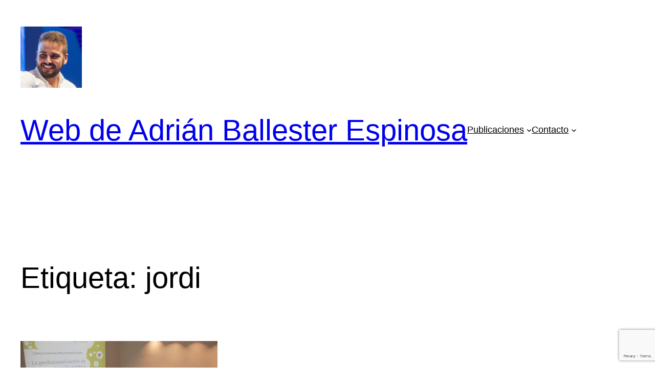

--- FILE ---
content_type: text/html; charset=utf-8
request_url: https://www.google.com/recaptcha/api2/anchor?ar=1&k=6LeXI48UAAAAAPyAOzCCIOKvftQtHfA6EV2gpu3S&co=aHR0cHM6Ly93d3cuYWRyaWFuYmFsbGVzdGVyLmVzOjQ0Mw..&hl=en&v=N67nZn4AqZkNcbeMu4prBgzg&size=invisible&anchor-ms=20000&execute-ms=30000&cb=ud0mbcvwqp1c
body_size: 48791
content:
<!DOCTYPE HTML><html dir="ltr" lang="en"><head><meta http-equiv="Content-Type" content="text/html; charset=UTF-8">
<meta http-equiv="X-UA-Compatible" content="IE=edge">
<title>reCAPTCHA</title>
<style type="text/css">
/* cyrillic-ext */
@font-face {
  font-family: 'Roboto';
  font-style: normal;
  font-weight: 400;
  font-stretch: 100%;
  src: url(//fonts.gstatic.com/s/roboto/v48/KFO7CnqEu92Fr1ME7kSn66aGLdTylUAMa3GUBHMdazTgWw.woff2) format('woff2');
  unicode-range: U+0460-052F, U+1C80-1C8A, U+20B4, U+2DE0-2DFF, U+A640-A69F, U+FE2E-FE2F;
}
/* cyrillic */
@font-face {
  font-family: 'Roboto';
  font-style: normal;
  font-weight: 400;
  font-stretch: 100%;
  src: url(//fonts.gstatic.com/s/roboto/v48/KFO7CnqEu92Fr1ME7kSn66aGLdTylUAMa3iUBHMdazTgWw.woff2) format('woff2');
  unicode-range: U+0301, U+0400-045F, U+0490-0491, U+04B0-04B1, U+2116;
}
/* greek-ext */
@font-face {
  font-family: 'Roboto';
  font-style: normal;
  font-weight: 400;
  font-stretch: 100%;
  src: url(//fonts.gstatic.com/s/roboto/v48/KFO7CnqEu92Fr1ME7kSn66aGLdTylUAMa3CUBHMdazTgWw.woff2) format('woff2');
  unicode-range: U+1F00-1FFF;
}
/* greek */
@font-face {
  font-family: 'Roboto';
  font-style: normal;
  font-weight: 400;
  font-stretch: 100%;
  src: url(//fonts.gstatic.com/s/roboto/v48/KFO7CnqEu92Fr1ME7kSn66aGLdTylUAMa3-UBHMdazTgWw.woff2) format('woff2');
  unicode-range: U+0370-0377, U+037A-037F, U+0384-038A, U+038C, U+038E-03A1, U+03A3-03FF;
}
/* math */
@font-face {
  font-family: 'Roboto';
  font-style: normal;
  font-weight: 400;
  font-stretch: 100%;
  src: url(//fonts.gstatic.com/s/roboto/v48/KFO7CnqEu92Fr1ME7kSn66aGLdTylUAMawCUBHMdazTgWw.woff2) format('woff2');
  unicode-range: U+0302-0303, U+0305, U+0307-0308, U+0310, U+0312, U+0315, U+031A, U+0326-0327, U+032C, U+032F-0330, U+0332-0333, U+0338, U+033A, U+0346, U+034D, U+0391-03A1, U+03A3-03A9, U+03B1-03C9, U+03D1, U+03D5-03D6, U+03F0-03F1, U+03F4-03F5, U+2016-2017, U+2034-2038, U+203C, U+2040, U+2043, U+2047, U+2050, U+2057, U+205F, U+2070-2071, U+2074-208E, U+2090-209C, U+20D0-20DC, U+20E1, U+20E5-20EF, U+2100-2112, U+2114-2115, U+2117-2121, U+2123-214F, U+2190, U+2192, U+2194-21AE, U+21B0-21E5, U+21F1-21F2, U+21F4-2211, U+2213-2214, U+2216-22FF, U+2308-230B, U+2310, U+2319, U+231C-2321, U+2336-237A, U+237C, U+2395, U+239B-23B7, U+23D0, U+23DC-23E1, U+2474-2475, U+25AF, U+25B3, U+25B7, U+25BD, U+25C1, U+25CA, U+25CC, U+25FB, U+266D-266F, U+27C0-27FF, U+2900-2AFF, U+2B0E-2B11, U+2B30-2B4C, U+2BFE, U+3030, U+FF5B, U+FF5D, U+1D400-1D7FF, U+1EE00-1EEFF;
}
/* symbols */
@font-face {
  font-family: 'Roboto';
  font-style: normal;
  font-weight: 400;
  font-stretch: 100%;
  src: url(//fonts.gstatic.com/s/roboto/v48/KFO7CnqEu92Fr1ME7kSn66aGLdTylUAMaxKUBHMdazTgWw.woff2) format('woff2');
  unicode-range: U+0001-000C, U+000E-001F, U+007F-009F, U+20DD-20E0, U+20E2-20E4, U+2150-218F, U+2190, U+2192, U+2194-2199, U+21AF, U+21E6-21F0, U+21F3, U+2218-2219, U+2299, U+22C4-22C6, U+2300-243F, U+2440-244A, U+2460-24FF, U+25A0-27BF, U+2800-28FF, U+2921-2922, U+2981, U+29BF, U+29EB, U+2B00-2BFF, U+4DC0-4DFF, U+FFF9-FFFB, U+10140-1018E, U+10190-1019C, U+101A0, U+101D0-101FD, U+102E0-102FB, U+10E60-10E7E, U+1D2C0-1D2D3, U+1D2E0-1D37F, U+1F000-1F0FF, U+1F100-1F1AD, U+1F1E6-1F1FF, U+1F30D-1F30F, U+1F315, U+1F31C, U+1F31E, U+1F320-1F32C, U+1F336, U+1F378, U+1F37D, U+1F382, U+1F393-1F39F, U+1F3A7-1F3A8, U+1F3AC-1F3AF, U+1F3C2, U+1F3C4-1F3C6, U+1F3CA-1F3CE, U+1F3D4-1F3E0, U+1F3ED, U+1F3F1-1F3F3, U+1F3F5-1F3F7, U+1F408, U+1F415, U+1F41F, U+1F426, U+1F43F, U+1F441-1F442, U+1F444, U+1F446-1F449, U+1F44C-1F44E, U+1F453, U+1F46A, U+1F47D, U+1F4A3, U+1F4B0, U+1F4B3, U+1F4B9, U+1F4BB, U+1F4BF, U+1F4C8-1F4CB, U+1F4D6, U+1F4DA, U+1F4DF, U+1F4E3-1F4E6, U+1F4EA-1F4ED, U+1F4F7, U+1F4F9-1F4FB, U+1F4FD-1F4FE, U+1F503, U+1F507-1F50B, U+1F50D, U+1F512-1F513, U+1F53E-1F54A, U+1F54F-1F5FA, U+1F610, U+1F650-1F67F, U+1F687, U+1F68D, U+1F691, U+1F694, U+1F698, U+1F6AD, U+1F6B2, U+1F6B9-1F6BA, U+1F6BC, U+1F6C6-1F6CF, U+1F6D3-1F6D7, U+1F6E0-1F6EA, U+1F6F0-1F6F3, U+1F6F7-1F6FC, U+1F700-1F7FF, U+1F800-1F80B, U+1F810-1F847, U+1F850-1F859, U+1F860-1F887, U+1F890-1F8AD, U+1F8B0-1F8BB, U+1F8C0-1F8C1, U+1F900-1F90B, U+1F93B, U+1F946, U+1F984, U+1F996, U+1F9E9, U+1FA00-1FA6F, U+1FA70-1FA7C, U+1FA80-1FA89, U+1FA8F-1FAC6, U+1FACE-1FADC, U+1FADF-1FAE9, U+1FAF0-1FAF8, U+1FB00-1FBFF;
}
/* vietnamese */
@font-face {
  font-family: 'Roboto';
  font-style: normal;
  font-weight: 400;
  font-stretch: 100%;
  src: url(//fonts.gstatic.com/s/roboto/v48/KFO7CnqEu92Fr1ME7kSn66aGLdTylUAMa3OUBHMdazTgWw.woff2) format('woff2');
  unicode-range: U+0102-0103, U+0110-0111, U+0128-0129, U+0168-0169, U+01A0-01A1, U+01AF-01B0, U+0300-0301, U+0303-0304, U+0308-0309, U+0323, U+0329, U+1EA0-1EF9, U+20AB;
}
/* latin-ext */
@font-face {
  font-family: 'Roboto';
  font-style: normal;
  font-weight: 400;
  font-stretch: 100%;
  src: url(//fonts.gstatic.com/s/roboto/v48/KFO7CnqEu92Fr1ME7kSn66aGLdTylUAMa3KUBHMdazTgWw.woff2) format('woff2');
  unicode-range: U+0100-02BA, U+02BD-02C5, U+02C7-02CC, U+02CE-02D7, U+02DD-02FF, U+0304, U+0308, U+0329, U+1D00-1DBF, U+1E00-1E9F, U+1EF2-1EFF, U+2020, U+20A0-20AB, U+20AD-20C0, U+2113, U+2C60-2C7F, U+A720-A7FF;
}
/* latin */
@font-face {
  font-family: 'Roboto';
  font-style: normal;
  font-weight: 400;
  font-stretch: 100%;
  src: url(//fonts.gstatic.com/s/roboto/v48/KFO7CnqEu92Fr1ME7kSn66aGLdTylUAMa3yUBHMdazQ.woff2) format('woff2');
  unicode-range: U+0000-00FF, U+0131, U+0152-0153, U+02BB-02BC, U+02C6, U+02DA, U+02DC, U+0304, U+0308, U+0329, U+2000-206F, U+20AC, U+2122, U+2191, U+2193, U+2212, U+2215, U+FEFF, U+FFFD;
}
/* cyrillic-ext */
@font-face {
  font-family: 'Roboto';
  font-style: normal;
  font-weight: 500;
  font-stretch: 100%;
  src: url(//fonts.gstatic.com/s/roboto/v48/KFO7CnqEu92Fr1ME7kSn66aGLdTylUAMa3GUBHMdazTgWw.woff2) format('woff2');
  unicode-range: U+0460-052F, U+1C80-1C8A, U+20B4, U+2DE0-2DFF, U+A640-A69F, U+FE2E-FE2F;
}
/* cyrillic */
@font-face {
  font-family: 'Roboto';
  font-style: normal;
  font-weight: 500;
  font-stretch: 100%;
  src: url(//fonts.gstatic.com/s/roboto/v48/KFO7CnqEu92Fr1ME7kSn66aGLdTylUAMa3iUBHMdazTgWw.woff2) format('woff2');
  unicode-range: U+0301, U+0400-045F, U+0490-0491, U+04B0-04B1, U+2116;
}
/* greek-ext */
@font-face {
  font-family: 'Roboto';
  font-style: normal;
  font-weight: 500;
  font-stretch: 100%;
  src: url(//fonts.gstatic.com/s/roboto/v48/KFO7CnqEu92Fr1ME7kSn66aGLdTylUAMa3CUBHMdazTgWw.woff2) format('woff2');
  unicode-range: U+1F00-1FFF;
}
/* greek */
@font-face {
  font-family: 'Roboto';
  font-style: normal;
  font-weight: 500;
  font-stretch: 100%;
  src: url(//fonts.gstatic.com/s/roboto/v48/KFO7CnqEu92Fr1ME7kSn66aGLdTylUAMa3-UBHMdazTgWw.woff2) format('woff2');
  unicode-range: U+0370-0377, U+037A-037F, U+0384-038A, U+038C, U+038E-03A1, U+03A3-03FF;
}
/* math */
@font-face {
  font-family: 'Roboto';
  font-style: normal;
  font-weight: 500;
  font-stretch: 100%;
  src: url(//fonts.gstatic.com/s/roboto/v48/KFO7CnqEu92Fr1ME7kSn66aGLdTylUAMawCUBHMdazTgWw.woff2) format('woff2');
  unicode-range: U+0302-0303, U+0305, U+0307-0308, U+0310, U+0312, U+0315, U+031A, U+0326-0327, U+032C, U+032F-0330, U+0332-0333, U+0338, U+033A, U+0346, U+034D, U+0391-03A1, U+03A3-03A9, U+03B1-03C9, U+03D1, U+03D5-03D6, U+03F0-03F1, U+03F4-03F5, U+2016-2017, U+2034-2038, U+203C, U+2040, U+2043, U+2047, U+2050, U+2057, U+205F, U+2070-2071, U+2074-208E, U+2090-209C, U+20D0-20DC, U+20E1, U+20E5-20EF, U+2100-2112, U+2114-2115, U+2117-2121, U+2123-214F, U+2190, U+2192, U+2194-21AE, U+21B0-21E5, U+21F1-21F2, U+21F4-2211, U+2213-2214, U+2216-22FF, U+2308-230B, U+2310, U+2319, U+231C-2321, U+2336-237A, U+237C, U+2395, U+239B-23B7, U+23D0, U+23DC-23E1, U+2474-2475, U+25AF, U+25B3, U+25B7, U+25BD, U+25C1, U+25CA, U+25CC, U+25FB, U+266D-266F, U+27C0-27FF, U+2900-2AFF, U+2B0E-2B11, U+2B30-2B4C, U+2BFE, U+3030, U+FF5B, U+FF5D, U+1D400-1D7FF, U+1EE00-1EEFF;
}
/* symbols */
@font-face {
  font-family: 'Roboto';
  font-style: normal;
  font-weight: 500;
  font-stretch: 100%;
  src: url(//fonts.gstatic.com/s/roboto/v48/KFO7CnqEu92Fr1ME7kSn66aGLdTylUAMaxKUBHMdazTgWw.woff2) format('woff2');
  unicode-range: U+0001-000C, U+000E-001F, U+007F-009F, U+20DD-20E0, U+20E2-20E4, U+2150-218F, U+2190, U+2192, U+2194-2199, U+21AF, U+21E6-21F0, U+21F3, U+2218-2219, U+2299, U+22C4-22C6, U+2300-243F, U+2440-244A, U+2460-24FF, U+25A0-27BF, U+2800-28FF, U+2921-2922, U+2981, U+29BF, U+29EB, U+2B00-2BFF, U+4DC0-4DFF, U+FFF9-FFFB, U+10140-1018E, U+10190-1019C, U+101A0, U+101D0-101FD, U+102E0-102FB, U+10E60-10E7E, U+1D2C0-1D2D3, U+1D2E0-1D37F, U+1F000-1F0FF, U+1F100-1F1AD, U+1F1E6-1F1FF, U+1F30D-1F30F, U+1F315, U+1F31C, U+1F31E, U+1F320-1F32C, U+1F336, U+1F378, U+1F37D, U+1F382, U+1F393-1F39F, U+1F3A7-1F3A8, U+1F3AC-1F3AF, U+1F3C2, U+1F3C4-1F3C6, U+1F3CA-1F3CE, U+1F3D4-1F3E0, U+1F3ED, U+1F3F1-1F3F3, U+1F3F5-1F3F7, U+1F408, U+1F415, U+1F41F, U+1F426, U+1F43F, U+1F441-1F442, U+1F444, U+1F446-1F449, U+1F44C-1F44E, U+1F453, U+1F46A, U+1F47D, U+1F4A3, U+1F4B0, U+1F4B3, U+1F4B9, U+1F4BB, U+1F4BF, U+1F4C8-1F4CB, U+1F4D6, U+1F4DA, U+1F4DF, U+1F4E3-1F4E6, U+1F4EA-1F4ED, U+1F4F7, U+1F4F9-1F4FB, U+1F4FD-1F4FE, U+1F503, U+1F507-1F50B, U+1F50D, U+1F512-1F513, U+1F53E-1F54A, U+1F54F-1F5FA, U+1F610, U+1F650-1F67F, U+1F687, U+1F68D, U+1F691, U+1F694, U+1F698, U+1F6AD, U+1F6B2, U+1F6B9-1F6BA, U+1F6BC, U+1F6C6-1F6CF, U+1F6D3-1F6D7, U+1F6E0-1F6EA, U+1F6F0-1F6F3, U+1F6F7-1F6FC, U+1F700-1F7FF, U+1F800-1F80B, U+1F810-1F847, U+1F850-1F859, U+1F860-1F887, U+1F890-1F8AD, U+1F8B0-1F8BB, U+1F8C0-1F8C1, U+1F900-1F90B, U+1F93B, U+1F946, U+1F984, U+1F996, U+1F9E9, U+1FA00-1FA6F, U+1FA70-1FA7C, U+1FA80-1FA89, U+1FA8F-1FAC6, U+1FACE-1FADC, U+1FADF-1FAE9, U+1FAF0-1FAF8, U+1FB00-1FBFF;
}
/* vietnamese */
@font-face {
  font-family: 'Roboto';
  font-style: normal;
  font-weight: 500;
  font-stretch: 100%;
  src: url(//fonts.gstatic.com/s/roboto/v48/KFO7CnqEu92Fr1ME7kSn66aGLdTylUAMa3OUBHMdazTgWw.woff2) format('woff2');
  unicode-range: U+0102-0103, U+0110-0111, U+0128-0129, U+0168-0169, U+01A0-01A1, U+01AF-01B0, U+0300-0301, U+0303-0304, U+0308-0309, U+0323, U+0329, U+1EA0-1EF9, U+20AB;
}
/* latin-ext */
@font-face {
  font-family: 'Roboto';
  font-style: normal;
  font-weight: 500;
  font-stretch: 100%;
  src: url(//fonts.gstatic.com/s/roboto/v48/KFO7CnqEu92Fr1ME7kSn66aGLdTylUAMa3KUBHMdazTgWw.woff2) format('woff2');
  unicode-range: U+0100-02BA, U+02BD-02C5, U+02C7-02CC, U+02CE-02D7, U+02DD-02FF, U+0304, U+0308, U+0329, U+1D00-1DBF, U+1E00-1E9F, U+1EF2-1EFF, U+2020, U+20A0-20AB, U+20AD-20C0, U+2113, U+2C60-2C7F, U+A720-A7FF;
}
/* latin */
@font-face {
  font-family: 'Roboto';
  font-style: normal;
  font-weight: 500;
  font-stretch: 100%;
  src: url(//fonts.gstatic.com/s/roboto/v48/KFO7CnqEu92Fr1ME7kSn66aGLdTylUAMa3yUBHMdazQ.woff2) format('woff2');
  unicode-range: U+0000-00FF, U+0131, U+0152-0153, U+02BB-02BC, U+02C6, U+02DA, U+02DC, U+0304, U+0308, U+0329, U+2000-206F, U+20AC, U+2122, U+2191, U+2193, U+2212, U+2215, U+FEFF, U+FFFD;
}
/* cyrillic-ext */
@font-face {
  font-family: 'Roboto';
  font-style: normal;
  font-weight: 900;
  font-stretch: 100%;
  src: url(//fonts.gstatic.com/s/roboto/v48/KFO7CnqEu92Fr1ME7kSn66aGLdTylUAMa3GUBHMdazTgWw.woff2) format('woff2');
  unicode-range: U+0460-052F, U+1C80-1C8A, U+20B4, U+2DE0-2DFF, U+A640-A69F, U+FE2E-FE2F;
}
/* cyrillic */
@font-face {
  font-family: 'Roboto';
  font-style: normal;
  font-weight: 900;
  font-stretch: 100%;
  src: url(//fonts.gstatic.com/s/roboto/v48/KFO7CnqEu92Fr1ME7kSn66aGLdTylUAMa3iUBHMdazTgWw.woff2) format('woff2');
  unicode-range: U+0301, U+0400-045F, U+0490-0491, U+04B0-04B1, U+2116;
}
/* greek-ext */
@font-face {
  font-family: 'Roboto';
  font-style: normal;
  font-weight: 900;
  font-stretch: 100%;
  src: url(//fonts.gstatic.com/s/roboto/v48/KFO7CnqEu92Fr1ME7kSn66aGLdTylUAMa3CUBHMdazTgWw.woff2) format('woff2');
  unicode-range: U+1F00-1FFF;
}
/* greek */
@font-face {
  font-family: 'Roboto';
  font-style: normal;
  font-weight: 900;
  font-stretch: 100%;
  src: url(//fonts.gstatic.com/s/roboto/v48/KFO7CnqEu92Fr1ME7kSn66aGLdTylUAMa3-UBHMdazTgWw.woff2) format('woff2');
  unicode-range: U+0370-0377, U+037A-037F, U+0384-038A, U+038C, U+038E-03A1, U+03A3-03FF;
}
/* math */
@font-face {
  font-family: 'Roboto';
  font-style: normal;
  font-weight: 900;
  font-stretch: 100%;
  src: url(//fonts.gstatic.com/s/roboto/v48/KFO7CnqEu92Fr1ME7kSn66aGLdTylUAMawCUBHMdazTgWw.woff2) format('woff2');
  unicode-range: U+0302-0303, U+0305, U+0307-0308, U+0310, U+0312, U+0315, U+031A, U+0326-0327, U+032C, U+032F-0330, U+0332-0333, U+0338, U+033A, U+0346, U+034D, U+0391-03A1, U+03A3-03A9, U+03B1-03C9, U+03D1, U+03D5-03D6, U+03F0-03F1, U+03F4-03F5, U+2016-2017, U+2034-2038, U+203C, U+2040, U+2043, U+2047, U+2050, U+2057, U+205F, U+2070-2071, U+2074-208E, U+2090-209C, U+20D0-20DC, U+20E1, U+20E5-20EF, U+2100-2112, U+2114-2115, U+2117-2121, U+2123-214F, U+2190, U+2192, U+2194-21AE, U+21B0-21E5, U+21F1-21F2, U+21F4-2211, U+2213-2214, U+2216-22FF, U+2308-230B, U+2310, U+2319, U+231C-2321, U+2336-237A, U+237C, U+2395, U+239B-23B7, U+23D0, U+23DC-23E1, U+2474-2475, U+25AF, U+25B3, U+25B7, U+25BD, U+25C1, U+25CA, U+25CC, U+25FB, U+266D-266F, U+27C0-27FF, U+2900-2AFF, U+2B0E-2B11, U+2B30-2B4C, U+2BFE, U+3030, U+FF5B, U+FF5D, U+1D400-1D7FF, U+1EE00-1EEFF;
}
/* symbols */
@font-face {
  font-family: 'Roboto';
  font-style: normal;
  font-weight: 900;
  font-stretch: 100%;
  src: url(//fonts.gstatic.com/s/roboto/v48/KFO7CnqEu92Fr1ME7kSn66aGLdTylUAMaxKUBHMdazTgWw.woff2) format('woff2');
  unicode-range: U+0001-000C, U+000E-001F, U+007F-009F, U+20DD-20E0, U+20E2-20E4, U+2150-218F, U+2190, U+2192, U+2194-2199, U+21AF, U+21E6-21F0, U+21F3, U+2218-2219, U+2299, U+22C4-22C6, U+2300-243F, U+2440-244A, U+2460-24FF, U+25A0-27BF, U+2800-28FF, U+2921-2922, U+2981, U+29BF, U+29EB, U+2B00-2BFF, U+4DC0-4DFF, U+FFF9-FFFB, U+10140-1018E, U+10190-1019C, U+101A0, U+101D0-101FD, U+102E0-102FB, U+10E60-10E7E, U+1D2C0-1D2D3, U+1D2E0-1D37F, U+1F000-1F0FF, U+1F100-1F1AD, U+1F1E6-1F1FF, U+1F30D-1F30F, U+1F315, U+1F31C, U+1F31E, U+1F320-1F32C, U+1F336, U+1F378, U+1F37D, U+1F382, U+1F393-1F39F, U+1F3A7-1F3A8, U+1F3AC-1F3AF, U+1F3C2, U+1F3C4-1F3C6, U+1F3CA-1F3CE, U+1F3D4-1F3E0, U+1F3ED, U+1F3F1-1F3F3, U+1F3F5-1F3F7, U+1F408, U+1F415, U+1F41F, U+1F426, U+1F43F, U+1F441-1F442, U+1F444, U+1F446-1F449, U+1F44C-1F44E, U+1F453, U+1F46A, U+1F47D, U+1F4A3, U+1F4B0, U+1F4B3, U+1F4B9, U+1F4BB, U+1F4BF, U+1F4C8-1F4CB, U+1F4D6, U+1F4DA, U+1F4DF, U+1F4E3-1F4E6, U+1F4EA-1F4ED, U+1F4F7, U+1F4F9-1F4FB, U+1F4FD-1F4FE, U+1F503, U+1F507-1F50B, U+1F50D, U+1F512-1F513, U+1F53E-1F54A, U+1F54F-1F5FA, U+1F610, U+1F650-1F67F, U+1F687, U+1F68D, U+1F691, U+1F694, U+1F698, U+1F6AD, U+1F6B2, U+1F6B9-1F6BA, U+1F6BC, U+1F6C6-1F6CF, U+1F6D3-1F6D7, U+1F6E0-1F6EA, U+1F6F0-1F6F3, U+1F6F7-1F6FC, U+1F700-1F7FF, U+1F800-1F80B, U+1F810-1F847, U+1F850-1F859, U+1F860-1F887, U+1F890-1F8AD, U+1F8B0-1F8BB, U+1F8C0-1F8C1, U+1F900-1F90B, U+1F93B, U+1F946, U+1F984, U+1F996, U+1F9E9, U+1FA00-1FA6F, U+1FA70-1FA7C, U+1FA80-1FA89, U+1FA8F-1FAC6, U+1FACE-1FADC, U+1FADF-1FAE9, U+1FAF0-1FAF8, U+1FB00-1FBFF;
}
/* vietnamese */
@font-face {
  font-family: 'Roboto';
  font-style: normal;
  font-weight: 900;
  font-stretch: 100%;
  src: url(//fonts.gstatic.com/s/roboto/v48/KFO7CnqEu92Fr1ME7kSn66aGLdTylUAMa3OUBHMdazTgWw.woff2) format('woff2');
  unicode-range: U+0102-0103, U+0110-0111, U+0128-0129, U+0168-0169, U+01A0-01A1, U+01AF-01B0, U+0300-0301, U+0303-0304, U+0308-0309, U+0323, U+0329, U+1EA0-1EF9, U+20AB;
}
/* latin-ext */
@font-face {
  font-family: 'Roboto';
  font-style: normal;
  font-weight: 900;
  font-stretch: 100%;
  src: url(//fonts.gstatic.com/s/roboto/v48/KFO7CnqEu92Fr1ME7kSn66aGLdTylUAMa3KUBHMdazTgWw.woff2) format('woff2');
  unicode-range: U+0100-02BA, U+02BD-02C5, U+02C7-02CC, U+02CE-02D7, U+02DD-02FF, U+0304, U+0308, U+0329, U+1D00-1DBF, U+1E00-1E9F, U+1EF2-1EFF, U+2020, U+20A0-20AB, U+20AD-20C0, U+2113, U+2C60-2C7F, U+A720-A7FF;
}
/* latin */
@font-face {
  font-family: 'Roboto';
  font-style: normal;
  font-weight: 900;
  font-stretch: 100%;
  src: url(//fonts.gstatic.com/s/roboto/v48/KFO7CnqEu92Fr1ME7kSn66aGLdTylUAMa3yUBHMdazQ.woff2) format('woff2');
  unicode-range: U+0000-00FF, U+0131, U+0152-0153, U+02BB-02BC, U+02C6, U+02DA, U+02DC, U+0304, U+0308, U+0329, U+2000-206F, U+20AC, U+2122, U+2191, U+2193, U+2212, U+2215, U+FEFF, U+FFFD;
}

</style>
<link rel="stylesheet" type="text/css" href="https://www.gstatic.com/recaptcha/releases/N67nZn4AqZkNcbeMu4prBgzg/styles__ltr.css">
<script nonce="v5QWHVY8bioGKlwfydQhUQ" type="text/javascript">window['__recaptcha_api'] = 'https://www.google.com/recaptcha/api2/';</script>
<script type="text/javascript" src="https://www.gstatic.com/recaptcha/releases/N67nZn4AqZkNcbeMu4prBgzg/recaptcha__en.js" nonce="v5QWHVY8bioGKlwfydQhUQ">
      
    </script></head>
<body><div id="rc-anchor-alert" class="rc-anchor-alert"></div>
<input type="hidden" id="recaptcha-token" value="[base64]">
<script type="text/javascript" nonce="v5QWHVY8bioGKlwfydQhUQ">
      recaptcha.anchor.Main.init("[\x22ainput\x22,[\x22bgdata\x22,\x22\x22,\[base64]/[base64]/[base64]/[base64]/[base64]/UltsKytdPUU6KEU8MjA0OD9SW2wrK109RT4+NnwxOTI6KChFJjY0NTEyKT09NTUyOTYmJk0rMTxjLmxlbmd0aCYmKGMuY2hhckNvZGVBdChNKzEpJjY0NTEyKT09NTYzMjA/[base64]/[base64]/[base64]/[base64]/[base64]/[base64]/[base64]\x22,\[base64]\\u003d\\u003d\x22,\x22wqvDrMKYwpPDnsKDbykkwpB/P8OZwrXDksKaFsKuHsKGw55fw5lFwqTDqkXCr8KIOX4WennDuWvCmX4+Z0RHRnfDqT7Dv1zDmcObRgYJSsKZwqfDnGvDiBHDgMK6wq7Cs8OPwqhXw59SO2rDtGHCiyDDsTHDoxnCi8OnKMKiWcKtw7bDtGkVZmDCqcOzwpRuw6t+RSfCvywvHQZ0w5F/FyJ/w4ouw6jDnsOJwodgSMKVwqtIDVxfSVTDrMKMFcOlRMOtZiV3wqB9KcKNTkR5wrgYw7Q1w7TDr8O+wo0yYArDnsKQw4TDpzlAH3NmccKFM2fDoMKMwrxNYsKGXmsJGsOdaMOewo0HKHw5dcOWXnzDlQTCmMKKw6PCh8OndMOcwogQw7fDhsKFBC/CgcK4asOpUzhMWcOHMnHCoyEew6nDrQjDvmLCuCvDsCbDvkUQwr3DrDDDvsOnNQQrNsKbwrt/[base64]/ClSVLwqYhwr/[base64]/CpsKAHXFXMyMIacO1DGvCtB55UjBeBzTDrhHCq8OnIW85w45bGMORLcK0ZcO3woJTwr/DulFqFBrCtDZxTTVFw7xLYw3CksO1IF/CmHNHwqsbMyA8w43DpcOCw7zCksOew51Ow4bCjgh8wqHDj8O2w5DChMOBST9ZBMOgShvCgcKdQMOTLifCkgQuw6/CjsO6w57Dh8K4w7gVcsOLCCHDqsOIw5s1w6XDujnDqsOPfMO5P8ONecK2QUtbw7hWC8O8LXHDmsOwfiLCvmnDry4/f8Okw6gCwqd5wp9Yw7JYwpdiw7leMFwdwqpLw6BFb1DDuMK3N8KWecKkEMOSZcO3WEvDhwI9w5RkUSXCgcOIAEYgH8KESDTChcO6UsKRwpjDiMKfSDXDm8KvOB3CqcKww67CnMOzwqUvVsOawp4ACjPCsXvChG/[base64]/fMOLw70hw6PCoyrCvMOIw5jCrsOrTxIBd8KuWnPChcOvwqtkwrjCjsO0SMK6woLCr8OKwqYlTMKiw4Y+Yj7Dli0dTcK8w43Dg8OOw5Q0W2TDoybDjMO1XkrCnwZERsKXDE/DnsOGc8OXA8OpwopfPMO/w7HDusOLwoPDjjZdfk3DtlgOw5JSwociQMKyw6DCocKgw7ljw6/CtzZew7TCrcKhw6nDsmo3w5Bvwq9dA8KHw7DCviHCkWzChMOeWcKiw4HDrMKEB8O/wrbCocO9wp4lw6cVVEnCrsKEEChTwr/CtsOMwovDhMKJwoBbwoXCgsOEwporw4TCq8OJwpfCnsOpbDU9TSfDp8OnGMKeWCDDrR9qCwTCsi9owoDCuhHCtsKVwqwfwptGWl5fIMKuw5gqXEBUw7bCtm02w6DDgcOLVjNwwrgbw4/[base64]/[base64]/wpvDvWvCpsK+wq1YCsKsbsOmQ8KmwrPCu8OgYWlUw4IOw4UpwqDCpHPCt8KuFsOMw4XDmx0FwrRQwqNGwrtnwpbDgnHDinLCvFVRw4PCo8OKwrfDiF7CssOLw6DDpkvDjELCvD/Dh8OCXFfCnh/DpcOtwonChMK7KsO1TsKhDsKDFMOzw4nCnMO7worCk0ssLjwLVkVkT8KtO8ONw7XCvMO1wqVNwoPDvGg7HcK7VjBnFsOcTG5lw7YvwokKMMOWVMOlEsK/WsOhBMKEw5UjJUHDq8OAwqw6PsKKwqVTw7/Cq3rCksObw4TCv8KBw7DDo8Kyw6MawosLfcOewppcb03DqcOaPsKxwqMTwqDChnDCpsKQw6LDhA/ChMKONDc/w7bDnBMobj5XRhJLdDRJw5LDj0JqB8OmScKSCiQ5QMKbw7jDgVpLbXXCtAZdY14vDGXDmlXCiy3ClCDDpsKICcOPEsKXC8KNZsOBem4NdzF/eMK0MlQew6rCu8OyZcKLwolbw5kSw6/DjsOKwpIWwp/CvX/ChMOOdMKiwpBWLxVVMSLCmxEBDSDDiQfCoWw0woQIwp/[base64]/[base64]/CuMKpw6w8bXjDh8OZw4LCs8KJAS5cw57DqMK+CADCh8OCwpzDhcOFw5PCrMO8w60Dw5rDj8KuUcOyRcKYKlDDkQzCg8O4ZTPCvcKVwpTCqcOnPXUxDXwOw41Dwptxw6xCw41NJFDDl3bDlDXDg1ApbMKINwgdw5Izw5nCg2/CmcO+wp47VcKxfH/Dlh3DiMOFTU7Dh0nCjTcKXsO6YHcGfHLDmcKGw7IcwrFsX8Krw7PDhUXDlMODwps3wqfCtCXDnUg6MQnCiFJJYsKrJcOlI8KXVMK3C8O/YjnDscO5DsOJw6fDvsKXCsKHw4VkIknCnW7CkiDCsMOewqhRJHDDgT/CjgMtwplXw4EAw5pbNjZWwrt3K8OMw4xcwqwtBF/CiMObwqvDi8OhwqkTZBjChhE3AcOeV8O5w48UwoXCr8OVBcOyw4nDriTDhhbCoVDCoGPDhsK3In/DrRVFPlfDnMOLwpnDoMK3woPCvsOcwqLDsCZHQAxLwpDDvT1yTHowEXcVWsOywoLCijMKwpjChRFOwocdaMKPEMKxwoHDp8O3RCXDl8KzS3I0wo/DmcOldA85w5tWXcOwwpnDs8OawrUbw6Fnw6fCt8KLAMOmC2MYFcOIwogNwojCmcO/S8KZwpvDqBvDmMKfcsO/asKmwqAsw5DDj2Ynw4TCi8OpworDqXnDrMK6Y8KwUDJCEzFMSTBJw49secKGfcK1w4bCicKcw57DpXTCs8KVU0rDvX7ChsO9w4c0HjccwoNlw5Bbwo/CoMOWw5zDhcK6U8OQK1VEw6kowpZ/wpA1w5/DhMOafzzCh8KRbEnCsS7DoSrDmcODwprCnMO4SMKwY8Obw5ktMcOhfMKFw4UGI37DtVfDt8OFw7/[base64]/BibCrxYlccOUQkLDsDY4O8O/[base64]/woHDqsKhHnotMTTCngt/w4PCs8KOD0QNwoF2NsOgwpDColrCrQIkw4VTN8O4GcOWGSLDvy3DosOkwpbDjcK/Vzcbd1dzw6ccw4QFw6XDo8OVOmzCl8KIw6xuMjx7w7Vaw63CsMOEw5MUN8Olw4nDmhPDkgB1PMO2wqxvHsKsTkrDhsOAwoBDwqPCv8K1ajbDp8Oiwr4vw6w3w4TCthMPZsK1HxdEWWDCvMKgLhEKw4/DicOAEsKWw4HCihoQB8KQS8KZw7vCmFZVB27CjWASOcKqCMOtw4FXOEPCucOKPH5kfVcqShJFT8OjEWzCgjrDmm5ywqvDsHcvw41AwpnDl1bDvnFjVmnDosOvGTrDt3BHw6HDnCTDg8O/QcK9PiZkwq3DrEDDrBJFwp/DucKIMMKJE8KQwrjDqcKqJUlHGR/CssOXPmjDs8ObP8OZXcOQEX7ChAVkw5HDhQPDjAfDnjIUw7rDvsKGwpfCm0tsG8ONwq8qLQddwo5Zw6R3LMOow74vwrsJLCxswrFBfsKWw7XCgcOEw5YDdcOcwqrDlsKDwq8JE2bCtMOhYcOGX27DunwNwqHCqWLCnyJbw4/[base64]/DnEpmGHTCrMKWWldrw6DCiMO4TUNIZMKqdkPDtMKkZVXDlMKJw7x9LE19EMOVYMK2DkY0AVzDj1bCpAgowp3DkMKBwqVpVSDCuQtHEMKmwpnCtxzCuyXCj8KhK8OxwpEbOMO0G3ptwrh4JcOLNj1MwpjDl1EbdkhHw5XDi2w/wqoQwr4uPnkdDsKqw7ptw7NdU8Kww54+NsKOGcKiNwHDtcOXZxJpwr3CgsOkZjcANm3CqcOsw6tjPTM8w6QfwqjDhcKBSMO/w6Izw4TDh0LDkcKQwpzDv8O5e8OMQ8Obw6zDg8K+VMKVM8KywqfChmPCu0XCk3MIFTnCucKCwqzDnGjDqcOcwqFcw7TCj18Bw4XCpCg/ecKjQH3DthvDsCLDjDDCpMKkw7d+QMKreMOtNsKFJsOJwqfDk8KKwpZmw7J6w5xId2PDmkbDicKTb8O6w6oEw6bDhX7DlMKCKDQxNsOoP8KtYU7CtsOHKRQENcO3wrx8D0fDqGFPwqEwKsKsNloEw5vDnX/DsMO/woFGIsOKwqfCsC0Uw59wU8O7ADLCmUbDgFs1Ng3CuMOawqfDizEDeFEXPMKIw6YwwrVEw6bDu2otPzDCjQbCqMKbSzDDmsOIwrIyw4ohwq4+w4NkdMKEZk5xb8OuwojCvHdYw4/DlMOuwplAVsKRAMOnw5sIwq/CrCrCgMKww7PDmMOZwrZzw6TCtMKPNDQNw7PCkcKBw4ZsfMOaViszwpU6KEjDgcOIw6hze8OqMAF9w6DCr11TZnFcLcOWwrDDlWAdw6sjZMOuK8Orw4nCnlvCgCLCssOZeMOTFTnCp8K8wp/CpGk0w5FjwrQMdcKuw58gCTLDvWQzXBxMU8Kmwp7CpyZSfnE9woXDssKGfMOUwqDDnyLDjmjCs8KXwr8AHmh7w48MScKCbsOfwo3Dm1AtJMKSwqxKbsOuwp/DiznDkFjChXQHV8Oww6k5w5cEw6FPVlnDqcOlCVt3DMKAXHp2w749FXnCrcKyw6wGS8Ocw4Miwo3DqcOtw6Q0w7zCtiXCpsO0wqQdw73DlcKSwrdvwrE7WMKbPsKCDQdWwrPCoMOOw7vDtQ/Dnx8swpTDiEwSD8O3Amoew5cLwr9WCC3Dvy14wrBGwpvCqMKYwofCv11mPsK4wq7DvMOfDMOsd8Omw7IVwrbCusO6fMO7e8OJSMKfaTDCmTxmw57DhMKIw5bDhyTCg8OQw7w0Fy/DhFFbwrx0egDDmj3Dr8OkB1Zib8OUFcKMwpbCuXN3wqnDgT7DhhjCm8O4wqkJWWHCmcKMMChLwqIVwogQw5XCi8K2SwVnwqPCncKzw75Cbn3DmMO8w6HCm0cyw7fDpMKYADFoVcOrKsOvw6/[base64]/CpsKXHVnCi2LCtjHCkXPCqilyw4EOacOyXcO1w5IQIsKxwqvCnsO9wqsdIA/DocKCBBFMbcKKTcObeh3CimjCjsKHw5AEKEHChClZwogZDMOueF5vwrTCr8OMMMKYwrvCkSBCB8KyAC0ae8KUUz/[base64]/w6sZGnrDgcONw4bDkQBzb8O1wqdow6R1w4k8wojDjEs2H2bDiGDCscKbZMOgw5YrwpLDqsONw4/[base64]/Cl1cbw7hFwrPDuMOTw7bCoV7CncKVDsK/wp7Cs8KVRCXDrsKcw4LCll/Cnlgcw4zDpiAYw4VqOirCjcKSwprDmhfCoknCmcKMwqlFw6FQw4YcwrtEwrPCgjA4LMOad8Krw4zCijlZw4hUwr8FHsOMwprCkW/CmcK8PMOffMKXwpfDsAzDoARswrzCmcOKw50Ewrcyw5rCrMOKdQ/DjFZLPkvCqy7Ckw7CqgBpIQHDqMKYATpDwqDCoGvDn8OXAcKRElR0ZMOxfMKVw5DCnX7Ci8KQSMOqw4PCu8KDw71fOFTCjMKmw7l1wpjDrMKEIcOBKMOJwpXDncONw44FYMODPMKCW8O3w7k8w658XRlLcD/CssKJNWrDm8O0w69Dw67DpcOzST3DvXtyw73CihEhdmwrMcKDWMKfRGFsw7/DskJhw5/CrA1kDcK9alrDjsOrwoQEwrZTwosFwqnCh8KhwoHDnFHCuGxPw78nRMOtEE/Dg8OQbMOkSVHCnxwyw6PDjFHDnMK5wrnCuH8ZRTjCr8KUwp12asKNw5RkwovDj2HDlEswwpkTwqQfw7PDkSQ4wrUXLcOKIAd6c3jDgcK+dF7Cl8Kgwp8wwqlZw5TDtsO2w54WLsOOw70IJAfDl8KqwrUqwr0aLMO+wrdfcMKEwp/CpT7CkU7CocKcwpROWyoawrlVAsKhSyNewoZUCsO1w5bCuWx8NcOaS8KrYMKqMsOvLAzDvVjDl8KPWsK5EGNGw5txAj/DpcKmwp4pUcKCIsKlwo/DjQ/CvTnDjCh6DMKiFsKGwqjDvF7CtnlJU3nClho5w4plw4xLw6DChVXDnMOZDz7DjcORwqljI8KIwrXDpkrDvMKVw78lwpRFf8KOI8OdM8KTfsKvOMORb1fCqGLCmMOnw4XDryzDthsRw7ZUF3rDlMO1w7bDksO/aGjDgx/[base64]/GRwmw5XCrTE3YhnDpCYowqfCoxkUE8KdZ8Kuw4LDi01Sw5s5w4HChcKxw5jCoyYkwopbw7BnwpvDuQV+w6IVGjkRwrUzIcOGw6jDtlsIw6Q5eMO+woXDm8OPwo3CmDt0cF1UECnChMOgZh/DqUJiZ8KjeMO0wqUBwoPDnMOrAhhAT8KuIMOTe8Kyw5dLwpTDusOoG8KWL8O/[base64]/Zns+fVBHFDh/wqIpwpPCljFuw70qw4FHwp1Ew4dMw5gcwq1pw5XDolfDhjwXw7PCmXBDSUM4VFRgwoM8HBQLEW3Dn8Onw7HDkTvDvWbClm3CrFsRVHl1QsKXwoLDohRRf8ONw7xHw77DncOTw65Iw6BCH8OLHcK3JCLClsKYw54pBMKsw4IgwrLCvCjCqsOeIRjCq3YkZE7CgsOfesK/w49JwoXDrcKCw6PDhMKIM8Oow4New6zCpGrDtsO0wp7DvsOLwpJJw79Gb1hnwo8HEMOzGMODwq0Qw6rCn8OXwr89GQ/DnMOkwpTCsV3Dm8O4NcKIw77Dp8OTw5nDuMKIw7HDhDIIJFofN8OwawvCvi7CkUI7UkM5ScOdw4LDiMOjfMKqwqgBJsKzI8KJwq8FwrMJXsKvw4YrwqDCoh4Of3s8wp3Cv23DhsK5OHfDu8Khwr8ywpHCugDDggUHw6chP8K/wqsKwqg+LU/CkMKOw7IvwpvCrCbChnIsGFnCtMO9KBkPwrEkwq5vNTrDghvDq8KZw7l+w6jDgFsew7Qpwp8dK3rCj8OZwrsHwokOwpB/w7l0w7hwwp4hajobwo/CkQLDtsOfwpfDoVB+HsKmw5LDtcKXME0NCDLCjsOCRALDl8OORsKowoTCnBldJcK1wr8nGcK4w6hRU8K9V8KxQTVbwoDDp8ODwoHDkX4UwqJlwp/CkgbDssKfOVRuw4kOw7hJBzrCocOPaGzCqW8Twrh2wq0bacOWFykdw6bChMKeEcKrw6Rtw5RfcRcZeCTCsF11IsK1fT3DlcKUZMKneg8Mc8OMCMOMw7HDhT3ChsOPwrklw6taIllZw4zCryQFVMOVwq4KwrXCjsKBUXMaw67DiRg/wprDgB5JAXLClnDDpcONV0VVwrTDmcOww753wovDmX/[base64]/WcKtZgI8IcOqOljCuQTDrMO3RAUkVcKtRwEAwo9RTG7Dhl0yNH7Co8OuwqsebUDCsFPCm2LDqjQlw4tzw53DhMKuwqzCmMKLw7/DlGfCj8O9A2PCgcOSLMK/wq8LMMKLLMOQw48rw6AHPgLDlCbDoX0Dd8KmKmTCohLDn3smUhM0w40Ew5Ebw4JPw6zDuVrDlsKVw4YWfcKLfkXCrAxZwo/DssOKfkRUbMO6CsOHRjPDq8KKFzRew5Q0C8KzbMKkZ3FZN8Orw6XCllxXwpcgwr3CkXHClUjCk2ElOGjDusONw6LCocKvYxjClcOzH1E/[base64]/[base64]/Dq03DokEAw4QQAsOiAsOnw7bCq2bDrjjDu2XDjT9oW0IRwotFwrXCkwptYsO1csKEw7hFdytSwpUbdSbDli/DosOMwrrDj8KKwqwNwoFsw59oXsOAwrQLwqjDscKlw7Izw6nCncK7ZsO9ScOPK8OGE2YOwpwXwqp5EMOTwqstQVTCncOlY8KIawTDmMORwrDDhnjCq8Kow5M7wq8XwpwDw6PCuxobIcKWcFpPWsK+w6YrFBkcwobCvBDCjCBEw7/Dm0HCqVzCo0tUw70gwpLDkUx9E03DkkXCpMKxwqpBw75WHMKywpXDin3DuMOKwrdYw5DCk8OIw6DCgQLDu8Kqw6QBSMOqdTXClMOKw4ZxTWNowpgkbcO/wozCjErDqcOfw7PCuEvCscOcKg/CskDDpGLCkD5WY8KRI8OgPcKTTsKlwoVzRMKyEmpKwr16BcKsw6LClAkuF01VV39hw5PDkMKUwqYSR8OpPU8Hch5bd8KyJQheAxd4JhR5wrE2S8OXw6gtwqbCt8OwwpRyYwIVOMKRwpl4wqXDr8OgQMO9RcKmw5bChMKHfGsBwpjDpsKDJMKdb8KmwpjCsMO/w6k0YU44dsOSWx5xMVEcw6XCscKsR0tuFnpJJMK6wpVNw6dBw70xwr9/w6bCt18yBMODw7sPeMOzwpbDiiIOw5jCjVTCscKCLWrDtsOvDxgDw6h+w79Xw6Z9U8KYUcO4GV/Cg8KjM8KcRSAxRMOtw6wdw55aF8OMX34qwqXCsH83GMKyNmXDimfDiMK4w5rDjVR4ZMKjP8KteAnDgMO8aRbCp8Ojc2rCisK1ZXvDhsOGBxnCrgfDtS/CiyzDjVDDgjExwrrCmMO8S8KQwqImwo1jwpnCqsKyFn4JDwZxwqbDp8OQw7s5wpHCmELCnC4qAlzCocKzQxLDm8KqGWTDm8KUWlnDvTHDrcOEJTLCiEPDiMOswps0WMKKBxVJw4dQwo/[base64]/wonDjwYDwoXDkMOkw4h/[base64]/w5XDn8OMw6ELw4pSw4wowp/Dj8OlcsOZEMODw5UXwoYVI8K/Nlk2wpLClzYbw5jCiT0Bwr3DoFTCnn8+w5vCgsOfwrN5FyzDisOIwo4nGcOpRsKBwpEtZsO0HGx+U13DtsOObcOWP8KqaCNmDMOpdMODanJKCizDpMOsw5JBUMOnTQodSUEow4DCqcOACVbDvw/CqB/DsQHDocKNwpk0cMOcwpPCmWnChcOzfVHDplobTit0ScKnbMKicRLDngN4w50DDSfDhcKww4jCjcO9Kl8Ew4XDumBMSxrCm8K7wrfCicObw4HDhsKAw6DDnsOmwqtfbGnClMOJNX0RNsOiw5cZwrrDssO/w4fDj2vDosKjwrTCjsKhwpIPZcKEIVzDkMKsc8KzQMOWw4HDhh9Kwql6wpo3SsK0VwrDqcK/w6PCv1vDi8OCwo/[base64]/CscOXwpnCsl4lJmgLMsK2LWDCosKBaHvDiMKow4HCp8K+w4rCg8OETsO8w5rDkMOkScKbBcKMwoEgDU7Ch0kLasKOw4zDo8KcesOOfcOUw7pvI2PCugjDsW5gexcsciRfYngpwohEw7UGw7rDl8K/J8KfwovDjFJnQGo5YcOKQCrDqcOww6zDtsOiKmbCoMOIc13CjsK2W3/[base64]/[base64]/DrlMww4DDn8KWw4oaWi3Cpy5ew77Cm11DPWbDmm9uQcOOwrZ/E8O6cjNVw7/[base64]/DoWrCusK8wrnCqikEwqFpFsKgMcKIUsK2AcOHURfDvMOSwoYLLBDCsSpjw7LCvhdzw6hcfXdRw6gnw7Buw4vCtMKPSsKrTxIpw7Y4FsKiw5/[base64]/[base64]/IsODwpnDm8K0DDPCiMKSMMOnwo8rCBUJOMOQwox4PMOowqzCui/Dj8KhRAvCi0TDocKRUcK3w7bDucKOw4wew482w6Yrw50XwqrDhFUVw6LDhcOcaWJfw5sowrtNw6UMw6cbLcKlwr7CggRfOcKOJsOww5TDjMKQIgbCo1PCj8OLGMKbS1vCisO5wrbDmsKEX3bDmWo4wpgvw6/[base64]/[base64]/Dv8K+AkLCscKgDC8BwpPCkFDCtcKOw4fDhB/CgjoQw7JeS8KbWFY6wpwuFgzCucKLwrxJw5M3Zw/Dt19nwpQywqXDqnbDuMKJw5hSdUDDqD/[base64]/Dn2tnwpkhZcK8OcOiewTCgCwlegMRwp/CllElDyB9csKMHMKfwrwxw4QxecKGOm7Dl0jCrsOGf0bDnQl8IMKEwoXCnizDusK4w6JOWhrDl8Oqwq/DmGUFw5DDn1/DmMOaw7LCtwPDmlLDr8K5w5BzXMODHsK1wr4/R1fCh3QobcOpwpUtwrrDj1fDvmvDmsO8wrfDvUvCr8KAw6LDp8KITX0SVcKCwpXDq8ObS3nDq1fCksK/YlfCmMKUVcOiwr3Djn3DrsO6w7fDoFJYw5hFw5XCjsOmwpXCgTVKWBbDtlnDg8KGPsKVGVR1KRMnccK8woJewrrCqWcQw4hUwrl0PFF9w4cvAybCgknDsyVOwpt+w7/CoMKtW8K8DgUHw6bCqMOBACx9wqcLw65CdzzCrMOtw5UPR8OEwofDjhpjNsOZwpLDikpKwpJIIMOpZVjCo1/CnMOKw6J9w7DCgcKqwrzCucK3QmjDqMK+wqoNO8OfwpbChGR2wrBLBlo8wrpmw5vDusOkUh8ww6xuw5bDncOHK8Kiw78hw5QmIMOIwpcww4bCkSx6GkVjwo1owoTDvsKxwpLDrkhUwqEqw6HDgA/CvcOBwow1EcOEV2jDlUpWeizDpsKJK8Oyw5RPBjXCrggVC8ONw57DvMOYw5DDtcK5wovClsOfEAPCssOQe8KdwpLCqRMcCcKaw5nCrMKDwofCgUDClMOrPXVbIsKbT8K/[base64]/CmcO8w4bDt8OSw7NMw7QKd8OARCfCr8KCwpjDnmbClMKaw5XDknZBJ8OLwqrCjivCh3PCmsKCKEjDuxHDisOWR2jCpVozA8KXwovDgQEHVxfDqcKgwqoMXHETwp/DiTvDn199Jltmw5PCg1o/ZkJ4KFrCvWcAw6fCpmnDgivDlcKNw5vDpXEdw7FXYMOfwpPDtcK+wpDDimUUw7ZFw5rCnsKcGDAgwoTDqcOywrPCsirCt8O2BDx/[base64]/[base64]/[base64]/wo/Dlgl6fTZJw4nDlcO7wpMSEXHDpcOjwrIkUAsLw4gow4V9C8K3agrCvcOLwovDjTYvEMOEw7cnwogtecKRPMKAwqtnFXgbN8KUwqXCmxbCrw0/wrV0w57DuMKdw7FTH3HCpndcwpMfwqvDncKie0oTwozChWM2LS0tw6nDqsKsacOow4jDg8OmwpHDiMK7w6ADwrVePg1IW8KuwojDvhM7w5rDq8KWesK4w4TDmsKVwovDrMOrwqXCt8KNwqLCqTTDt2/[base64]/Ci8OLwoDCncOdw44HaWDClHtJKWBnw6h7P8KCw55bwrFUworDv8KvdMOACCrCk2HDhVjDv8KtZ0Ujw6nCq8OPZV3Dv10VwoXCiMKqw6LDhmoRwrQQW2jCqcOFwqpGw7BUwpRmwrTCrSjCvcOddHjCg30SQ23DucObw5jDm8KBYFEiw7/DjsOdw6A9w4Mgw5AFYDfDp1DCgsKOwrjDgMK/w7cowqjCvW7CjDVow7HCsMKKUWdCw5ANw6nCj0UYdcOBWMOeVsOOEMOlwrXDq3jDhcOGw5TDiHgeH8KgIsOOO2zDpQlpVcKLVsK8wqLDlXAZXizDjMKrw7bDhMKvwp8LNAfDhADCoFEbNHpOwq5tNcO8w4DDsMK/wonCvMONw5zCtcK/[base64]/Dh0TDrDLChVYnw7/Cg1IbHsKFYh7DiMOCA8KCw47CqzUvWsK4HR7CqWrCmzs5w4hiw4zCoyvDgm7DnAnChkRAEcOzd8OYCcOad0TCk8OpwodLw7fDqcO9wqzCn8Oswr/Dn8OowrrDmMObw4ZXRVFyRFnCucKQCEd1wociw4Izwp/CgT3CjcOPBHPCgSLCglnCkEFrQnrDjxB/cioWwrV+w7owQTbDocKuw5TCrsOvNjNcw4tQEMO3w5orwrV1f8KGw5rCqjw9w4lNwqPDsAp1w5Rsw6zDmW3DsxrCnMKLw6DCkcKVKsOEwoTDnW08wooywpwjwrEJfsOXw7gQDGhQOQTDg0nCs8OAw7DCqi/DncKdOhPDq8KZw7zCmcOTw4DCnMKvwqwjwqxFwrBvQzJVwpsbwqAVw6bDlSzCtmBMJxogwprDvW5ow6TDuMKiw5TDszxhBsKbw4VTw4/[base64]/ChEBgw5gRTVBUMWrCkcK3wpkWMMOhw6PDmMOSw5Z5SjpGasObw61Fw4R2IQNYXkDCmsOZBXXDscK5w5UECjDCkMK1wqrCulDDkR/ClMKJYnXCqC0IK1TDhsOnwobCrcKNO8OaDW9Rwr0sw6HCl8K1w4/[base64]/[base64]/[base64]/[base64]/[base64]/DsMOtw5kWwoLCmV1oD8KySMKATUgowrtxw4DDi8O2ecOrwooMw60resK8w5s2QxB/Z8KvB8Kvw4TDjcOBOcOfeUHDnEJ/[base64]/[base64]/w7oaw6fCozlCwr9ga1cnDMKpw787a8KuPUYUwr/[base64]/w4FvMTcxABQEWMOVw5MDWDIMT2/[base64]/w4FYw40CVMOsw4B6DsK2P8K0w7o2wpBjMsO8wrJ1dxxSLXtAw6pkIg7DnlwGwqHDvB7Cj8KUcjTDrsKBwobDrsK3wqovwqwrPzQxSSAsHcK+w7obbn43wpFwd8K/[base64]/CoDdAT1IyEcOgwqfCucOqwqBlbmMJw7M6IBTDoVpCbzs7w6ZBw4UCFcKqesKoD2fClcKaQ8OLU8OsPivDj1trbhMxwpwPwqQ5OQQoPXxBw4fCjsOMaMOGwo3Cl8KIdsKtwo7DigIdWcKxwokzwqt0YCvDmXrCq8OEwr/[base64]/Ci8KHw6pCw4DDvW/[base64]/DsX/CuRLDp8KDUcOdwqzCp0/CrE7CsmPClClJYMKFw7zCpw1Bw6JJw6rClARVB1NpKkdcw5/DtjDDpsKEXC7ClsKdThVbw6ETw7Jdw5pewoXDrVccw6PDhAfCmcOEJEvCjj8YwqvCrBR7IUbCgAI2SMOgXl7CuF0Rw47DuMKEwrQfTXrClloJH8KkDcOtwqjDpRXCunDDmsO5HsK8w4LCgMKhw5V7AUXDmMKIRsKZw4h+L8ONw7kXwpjCoMKkG8K/w5pQw7EVJcOydlbDqcOewpxQw47CjsOqw6jDv8OXSgjChMKrCQ/Dqw/CixXCr8Kjw40/OsOSaHpNDSh/J2MYw7HCmhcrw4LDqFTDgsOcwp04w7/DqHY3HVrDv288SlbDnmpow48nGm7Ci8ObwpPDqBBGwrQ+w57DqMKBwp7CsiHCrcOXw7oCwrLCusK/bcKRNTERw6Y2NMKQesKIHz9OacKhw4vCqBnDoU9Uw5oRLsKpw6vChcOyw4BCW8O1wo7Dnn7ClFAFRksZw7xgF2LCrcKBw4ZOND5ZXVUfwr9Ww7c4LcKlHysEwqJlw71gX2fDkcO7wr18w5LDh0F3WcO6Z2dRGsOlw5TCvcOrI8KANMOEQcKnwqw4EnVWwp9FO1/CkBnCucK3w5EHwpk4wod/JU3Ds8KlX0wTwojDhsK6wqkZwo3DjMOjw5ZCbypiw4c6w77CkMKiUsOtwrNuScKYw6NWY8OswoFTYS/CnBjCvQ7CpMOPU8O3wqTCiSl/[base64]/wrIJdMK7fWPDthjCs8OLacOVFl7DpEbDpFXCqizCjcODK35twpwGwqzCvsKFw6DCtkbDuMO8wrbCvsO6ITrCojLDisOFG8KQIMOhScKucsKtw63DpMOew4tdZ2HCrWHCg8OMSsKqwoTCg8OUPXQDWsOEw4h3aR5bwqo4NE/CncK4OcK3w5hJbsO+w6wDw6/DvsKsw77DocO3wrbCkMKaal/DuAMLwpfClDvCqHrCjMK3NsOPw4YtFsKpw5R9f8Oww5d/XiQAw4prwobClsKuw4nCqcOcXDwrSsKrwojCrnvCicO+bsKlw7TDj8Kjw6vCsRDDlcOuwohtMsOXIl4mF8OcAGPDi1EcW8OQNcKDwpQ4JMK+woHDlxJwEQQgw6g1w4rDscOfwr/ChcKAZztZZMKqw7YLwoHCqGk4XsOHwonDqMOkFzUHD8Omw7kFwqHCnMOPcnDCtXHDncK1w6dPwq/DmMKDW8OKN0XCqcOuKmHCr8OKwq/[base64]/CoEpgNmTDgMOPGE/DpVfDlsOhUQJhHn/DgkHCp8K+WUvDkn3DkMKoTcOcw54Qw63DisOTwpVew7nDrxJbw77Csg3CmhHDnMOOw6cuNiTCu8K0w5fCmlHDhsKkDsORwr1NJMOLM07CrcKTw4zDslvDhB5lwpFnCVImdGEXwoUWwqfDrXtIN8Ogw5M+U8K6w7fCrsOfwrvDsiRswowuwrwGwqkxaATDpnYbLcKVw4/[base64]/DvnHDhixhwqbDicKke8OACkDDkMKAw6oRw7PCp0gtbsKRA8KRwrwew6wEwpo3C8KDbmQawoXDv8Onw5rCnH7Cr8KIwrwKw74EX1tewpgfIlV+XcKuw4LDuHHCpcKrJ8OJwpFqwrPDjBxCwpDDj8KOwptfH8OXW8Kmwrtsw4/DicOyB8KkcBMAw4ALwrDCl8OwHMOdwpjCmsO+wpDChQ0eM8KZw4BCSgtvwq3CnTXDuxjCp8K1CxvCsgvCuMKsAh0NWiQeI8KlwrNfw6Z8JDfComAwwpbCmARvwq3CuRXDtcONYgR4wrwUflRiw4YqSMOQa8KEw4tJUcOvHn7DrFZYDTfDscOmN8OoXHAZYSzDkcOraF/Cr3rDkmPDvmt+wojDq8OOJ8O6w5jDgsKyw6LCmhd9w5/CvxfDlhbCrTsnw5Q5w7rDiMONwpPDlsKYasKOwqTDrMOBwpLDoEApYE/CncK5ZsOzw5tiK3BJw5ltN1TDucOdw7bDn8OLAVrCnDDDm03ClsO6wo43VyPDtsOLw7xFw7/[base64]/w6BWMcKNw6HCocOkwpTCvsKpw6o7wolrw41zw4kqw4zCkgTCn8K5MsKsRUR4ecKAwr55TcOMch4cTMO9dQvCpzkmwodsd8KNK1zCvwXCsMKQHsO8w4fDlGnDrjPDvCh/cMOfw4PCglt5blzCgsKBDcK5w5kCw4BTw5nClsKvPmEhJkdvG8KjBcOUYsOlFMOPCW86LANOw5o2McKUPsKCccOkw4jDn8K1w7F3wpbCkExkwpoxw5rCk8KPecKICXIRwofCuykRe09bRQ8/w4NxacOowpDChzjDnwnDpEEgJ8KfJMKUw5TDv8K2XQjDqsKaQV7CncORGcOQBQ4rI8OQwozCscKqwpTCnyXDgcOIE8KVw4bDq8K3ZcKxBMKow7RzCG0ewpDDgFHCusONfknDkE/Cpm4uwprDoTJMfMKewrzCrXvCjS5jw50/w7fCkFfClz/[base64]/w4dJfMK8wpHCmkBDw74vesOkwqopwqJ1b3JHwrM5DjNcPXfClsK2w7wRwoTDigdnBsK5V8OAwrdXJT/[base64]/[base64]/DpnwkbUHCncKPIklye30/w67DqMOPMMOOw64gw68MATdTesKZS8KMw6DCo8KBd8Kkw6wNw7HDu3XCuMOSw47CrwM7wqdGw7rDqsKWdl8jQ8KfE8KkdcKCwrRww7AHEQvDpiYIdMKjwqAbwr7DoXbCrwzCqkfCmcOdwqTDjcOcXQpqasOJw5/Cs8Oww7/[base64]/OQ9OWcOgWV7DnD8pw6PCtm1KwrzCixbCvRA1wrkPwofDkMOUwrTCrCgOaMOQcMK1diF0AQjDgDTDl8KmwpPDgW5Yw7zDgMOvM8KBC8KVBsK7wp3DnHvDmsKdwpx0w7t4w4rCuBvClmAvO8O3wqTCmsKAwopIV8O/[base64]/DqcOuw7jCq1JIVMKewpLCmQFEwq/CmxDCrGfCqMKwSsKAPHrDiMKQwrbDpnDDhkA1wpJBw6XDtMKbN8OcVMO5d8Kcwr1WwrU2wrM1w7Btw5vCjFrCisKvwrLCucO6w7jDhMOxw5QSEirDvH9iw74YB8OhwrNiT8OKYj1ewqYVwp58wqDDjWLDmgzDiFzDpkU8RVFvGMOpX0/CnsO0wrx/[base64]/CvR4VwoNvw4fDpsKTIlMawoo9w7PChELDi03DpjLDiMO4QS7CvHQ9EGR0w6J0w6/CocKtUAxawoQWMFcCRlUSORHDv8K+w7XDnUjDr0dkMAlawqPDhzLCrwnCg8K6HHTDssKraxTCrsKBFDQLEi9LBGw8B0jDvTtYwrBPwowAEcOgfMKpworDtA9LMsOBXHbCsMK+woXCucO1wo3CgcKpw5PDr1/DuMKmNcKFwrdLw4TCmVzDllzCu0MOw4VDdsO1C1bDncKuw7oVeMKpGwbCnAQHw5/DhcOmVcOrwqxNGMKgwph2Z8OMw4V4FsODE8OhZwBHwpTDpCzDgcOBMcOpwpvCo8O5wopFw4/CrizCq8O/w5DClHrDm8Kww6lLw4rDiFR7wrhlJljDmMKawoTCiwxPXsK7R8O0CUdUfHLDocK7wr/CmsKIwosIwq3Dk8OzExouwq7Dqn3CnsORw6kgGcKfw5TDq8KrEFnDr8KAUC/DnBUMw7rDv2ccw5EQwrksw4oqw43DgcOKAMKCw6hcdy09RMOAw4lhwoEMWWBYAiLDk0nDuG9bwp7CnDB1SGQjwoMcw57Dt8OCdsKjw4/Dv8OoDsO7ZsO0wponw4rCgFdawqsCwpF5DcKWw77CsMOWPmjCq8OXw5psLMOTw6XCkcKfC8KAwqJLaW/DlBgDw7/DixTDjsOjfMOqEBkow63Dn34lwqVsFcKeNGjCtMKhwrkEw5DCpcKaCcKmwqwnOsKDPsOyw7kWw5lqw6bCrMOqwrwhw6vCsMKcwq/[base64]/wpDDrHPCq8KwQcOuwo/DrHXDn8OXw57CrnkDw7vCsWXDtsObw5NxCMKxb8Oew5bCn014MMOUw4IVAMOBw4dkwo9AHEgywoLCvMOwwpcVTMORw7DDg34\\u003d\x22],null,[\x22conf\x22,null,\x226LeXI48UAAAAAPyAOzCCIOKvftQtHfA6EV2gpu3S\x22,0,null,null,null,1,[21,125,63,73,95,87,41,43,42,83,102,105,109,121],[7059694,378],0,null,null,null,null,0,null,0,null,700,1,null,0,\[base64]/76lBhnEnQkZnOKMAhmv8xEZ\x22,0,0,null,null,1,null,0,0,null,null,null,0],\x22https://www.adrianballester.es:443\x22,null,[3,1,1],null,null,null,1,3600,[\x22https://www.google.com/intl/en/policies/privacy/\x22,\x22https://www.google.com/intl/en/policies/terms/\x22],\x22X60KtT1P8ba6dtm1PmPkOvzuyU0efHX3Z1XB5TGDiFw\\u003d\x22,1,0,null,1,1769754998964,0,0,[104,40],null,[252,146],\x22RC-UpIy-8kH_O3LVw\x22,null,null,null,null,null,\x220dAFcWeA7cuX4zPEh58Uy6JpCahAl13vuXlspKS7lkBdygeBCfNuUzNGsrVR-1gpoXpbJ7Nhxqi7cVllH-BdcuQvWpWsDZDRMdmw\x22,1769837798841]");
    </script></body></html>